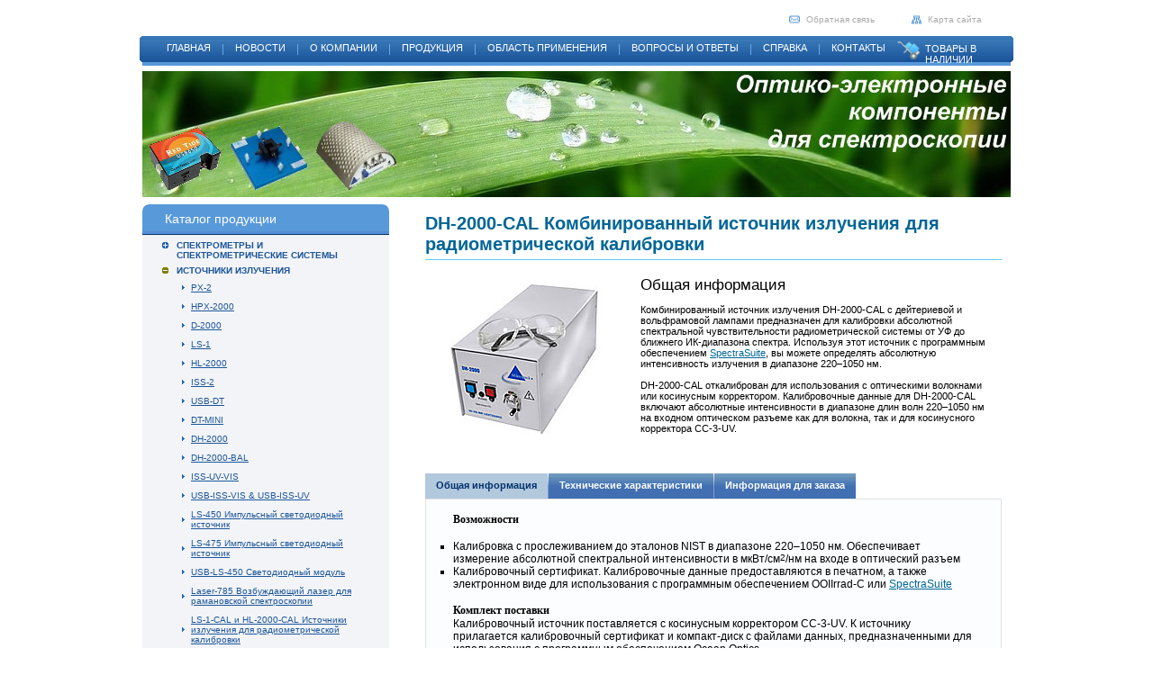

--- FILE ---
content_type: text/html
request_url: http://www.oemoptic.ru/c219.php
body_size: 10546
content:
<!DOCTYPE html PUBLIC "-//W3C//DTD HTML 4.01 Transitional//EN" "http://www.w3.org/TR/html4/loose.dtd">
<html>
<head>
	<meta http-equiv="Content-type" content="text/html; charset=windows-1251">
	<meta name="description" content="DH-2000-CAL Комбинированный источник излучения для радиометрической калибровки. Широкий выбор оптико-электронных приборов и компонентов - Ocean Optics Russia.">
	<title>DH-2000-CAL Комбинированный источник излучения</title>
	<link rel="stylesheet" type="text/css" href="css/reset.css" />
	<link rel="stylesheet" type="text/css" href="css/style.css" />
	<!--[if lt IE 7]>
		<link rel="stylesheet" type="text/css" href="css/iefix.css" />
	<![endif]-->
	<script type="text/javascript" src="js/htmltool.js"></script>
	<script type="text/javascript" src="js/common.js"></script>
</head>
<body onload="expandNode(1); return false;">
	<div id="container">
	
		<div id="header">
			<div id="h-lvl-1"> 
				<div id="h-top">
					<div id="h-top-1"><a href="contacts.php#fdb">Обратная связь</a></div>
					<div id="h-top-2"><a href="map.php">Карта сайта</a></div>
				</div>
			</div>
			<div id="h-lvl-2">
				<div id="h-top-menu">
					<div class="h-tm-side-left"></div>
					<div class="h-tm-side-right"></div>
					<div class="h-tm-content">
     						<div class="h-tmc-point"
							onmouseover="HtmlTool.addClass(this, 'current');"
							onmouseout="HtmlTool.removeClass(this, 'current');"><a href="index.php">ГЛАВНАЯ</a></div><div class="h-tmc-wrap"></div>
     						<div class="h-tmc-point"
							onmouseover="HtmlTool.addClass(this, 'current');"
							onmouseout="HtmlTool.removeClass(this, 'current');"><a href="news.php">НОВОСТИ</a></div><div class="h-tmc-wrap"></div>
     						<div class="h-tmc-point"
							onmouseover="HtmlTool.addClass(this, 'current');"
							onmouseout="HtmlTool.removeClass(this, 'current');"><a href="about.php">О КОМПАНИИ</a></div><div class="h-tmc-wrap"></div>
     						<div class="h-tmc-point"
							onmouseover="HtmlTool.addClass(this, 'current');"
							onmouseout="HtmlTool.removeClass(this, 'current');"><a href="catalogue.php">ПРОДУКЦИЯ</a></div><div class="h-tmc-wrap"></div>
     						<div class="h-tmc-point"
							onmouseover="HtmlTool.addClass(this, 'current');"
							onmouseout="HtmlTool.removeClass(this, 'current');"><a href="use.php">ОБЛАСТЬ ПРИМЕНЕНИЯ</a></div><div class="h-tmc-wrap"></div>
     						<div class="h-tmc-point"
							onmouseover="HtmlTool.addClass(this, 'current');"
							onmouseout="HtmlTool.removeClass(this, 'current');"><a href="faq.php">ВОПРОСЫ И ОТВЕТЫ</a></div><div class="h-tmc-wrap"></div>
     						<div class="h-tmc-point"
							onmouseover="HtmlTool.addClass(this, 'current');"
							onmouseout="HtmlTool.removeClass(this, 'current');"><a href="ref.php">СПРАВКА</a></div><div class="h-tmc-wrap"></div>
     						<div class="h-tmc-point"
							onmouseover="HtmlTool.addClass(this, 'current');"
							onmouseout="HtmlTool.removeClass(this, 'current');"><a href="contacts.php">КОНТАКТЫ</a></div>			<div style="padding: 5px 20px 0 0px;"><img src="img/sklad.gif" style="margin: 0 5px 0 0px;" width=26px align=left><p style="margin: 3px 0 0 0;"><a href="sklad.php">Товары в наличии</a></p></div>
                                 </div>
				</div>
				<div id="h-tm-line">
					<div class="h-tml-wrap left"></div>
					<div class="h-tml-wrap right"></div>
				</div>
			</div>
			<div class="h-wrapp-6"></div>
			<div id="h-lvl-3" onclick="location.href='index.php';"></div>
			<div class="h-wrapp-8"></div>	
		</div>		
		<table id="content" class="content722" cellspacing="0" cellpadding="0">
		<tr class="content722">
			<td id="left-col">

			  				<div id="catalog">
					<div class="cat-head">
						<div class="cat-h-left"></div>
						<div class="cat-h-right"></div>
						<div id="catalog-title">Каталог продукции</div>
					</div>
					<div class="cat-body">
      <div id="c-0" class="c-lv-1">
      <table><tr><td><div class="c-lv1-title" onclick="expandNode(0); return false;"><img src="img/pluss.gif"></div></td><td><a href="spectrometers.php" class="link_word">Спектрометры и спектрометрические системы</a></td></tr></table>	
	  <div id="c-1101" class="c-lv-2" onmouseover="selectNode(1101);" onmouseout="unselectNode(1101);">
   	      <div class="c-lv2-title"><a href="c11.php">Спектрометр высокого разрешения HR4000</a></div>
	  </div>	
	  <div id="c-1202" class="c-lv-2" onmouseover="selectNode(1202);" onmouseout="unselectNode(1202);">
   	      <div class="c-lv2-title"><a href="c12.php">Спектрометр высокого разрешения HR2000+</a></div>
	  </div>	
	  <div id="c-1303" class="c-lv-2" onmouseover="selectNode(1303);" onmouseout="unselectNode(1303);">
   	      <div class="c-lv2-title"><a href="c13.php">Спектрометр ближнего ИК-диапазона NIR-512 с охлаждаемым детектором</a></div>
	  </div>	
	  <div id="c-1404" class="c-lv-2" onmouseover="selectNode(1404);" onmouseout="unselectNode(1404);">
   	      <div class="c-lv2-title"><a href="c14.php">Спектрометр ближнего ИК-диапазона NIR-256 с охлаждаемым детектором</a></div>
	  </div>	
	  <div id="c-1505" class="c-lv-2" onmouseover="selectNode(1505);" onmouseout="unselectNode(1505);">
   	      <div class="c-lv2-title"><a href="spec_qe65000.php">Спектрометр для научных исследований QE65000</a></div>
	  </div>	
	  <div id="c-1606" class="c-lv-2" onmouseover="selectNode(1606);" onmouseout="unselectNode(1606);">
   	      <div class="c-lv2-title"><a href="c16.php">Малогабаритный оптоволоконный спектрометр USB4000</a></div>
	  </div>	
	  <div id="c-1707" class="c-lv-2" onmouseover="selectNode(1707);" onmouseout="unselectNode(1707);">
   	      <div class="c-lv2-title"><a href="c110.php">Учебный спектрометр USB650</a></div>
	  </div>	
	  <div id="c-1808" class="c-lv-2" onmouseover="selectNode(1808);" onmouseout="unselectNode(1808);">
   	      <div class="c-lv2-title"><a href="c17.php">Спектрофлуориметр USB4000-FL-450</a></div>
	  </div>	
	  <div id="c-1909" class="c-lv-2" onmouseover="selectNode(1909);" onmouseout="unselectNode(1909);">
   	      <div class="c-lv2-title"><a href="c18.php">USB4000-FL: спектрометр для анализа флуоресценции</a></div>
	  </div>	
	  <div id="c-20010" class="c-lv-2" onmouseover="selectNode(20010);" onmouseout="unselectNode(20010);">
   	      <div class="c-lv2-title"><a href="c19.php">Спектрофлуориметр USB2000-FLG</a></div>
	  </div>	
	  <div id="c-21011" class="c-lv-2" onmouseover="selectNode(21011);" onmouseout="unselectNode(21011);">
   	      <div class="c-lv2-title"><a href="c110_spec_usb4000uvvis.php">Малогабаритный оптоволоконный спектрометр USB4000-UV-VIS</a></div>
	  </div>	
	  <div id="c-22012" class="c-lv-2" onmouseover="selectNode(22012);" onmouseout="unselectNode(22012);">
   	      <div class="c-lv2-title"><a href="c111_spec_usb4000visnir.php">Малогабаритный оптоволоконный спектрометр USB4000-VIS-NIR</a></div>
	  </div>	
	  <div id="c-23013" class="c-lv-2" onmouseover="selectNode(23013);" onmouseout="unselectNode(23013);">
   	      <div class="c-lv2-title"><a href="c112_spec_cg.php">Широкополосные спектрометры серии CG (200–1100&nbsp;нм)</a></div>
	  </div>	
	  <div id="c-24014" class="c-lv-2" onmouseover="selectNode(24014);" onmouseout="unselectNode(24014);">
   	      <div class="c-lv2-title"><a href="c113_spec_chem4_uv_fiber.php">Спектрофотометр CHEM4-UV-FIBER</a></div>
	  </div>	
	  <div id="c-25015" class="c-lv-2" onmouseover="selectNode(25015);" onmouseout="unselectNode(25015);">
   	      <div class="c-lv2-title"><a href="c114_spec_chem4_vis_fiber.php">Спектрофотометр CHEM4-VIS-FIBER</a></div>
	  </div>	
	  <div id="c-26016" class="c-lv-2" onmouseover="selectNode(26016);" onmouseout="unselectNode(26016);">
   	      <div class="c-lv2-title"><a href="c115_spec_chemusb4_uv_vis.php">Спектрофотометр CHEMUSB4-UV-VIS</a></div>
	  </div>	
	  <div id="c-27017" class="c-lv-2" onmouseover="selectNode(27017);" onmouseout="unselectNode(27017);">
   	      <div class="c-lv2-title"><a href="c116_spec_chemusb4_vis_nir.php">Спектрофотометр CHEMUSB4-VIS-NIR</a></div>
	  </div>	
	  <div id="c-28018" class="c-lv-2" onmouseover="selectNode(28018);" onmouseout="unselectNode(28018);">
   	      <div class="c-lv2-title"><a href="c117_spec_polychromix_dts.php">Спектрометр ближнего ИК-диапазона Polychromix DTS</a></div>
	  </div>	
	  <div id="c-29019" class="c-lv-2" onmouseover="selectNode(29019);" onmouseout="unselectNode(29019);">
   	      <div class="c-lv2-title"><a href="spec_maya2000.php">Высокочувствительные спектрометры серии Maya</a></div>
	  </div>	
	  <div id="c-30020" class="c-lv-2" onmouseover="selectNode(30020);" onmouseout="unselectNode(30020);">
   	      <div class="c-lv2-title"><a href="spec_s1024dw.php">Малошумящий спектрометр S1024DW</a></div>
	  </div>	
	  <div id="c-31021" class="c-lv-2" onmouseover="selectNode(31021);" onmouseout="unselectNode(31021);">
   	      <div class="c-lv2-title"><a href="spec_libs2500plus.php">Системы лазерной искровой спектроскопии LIBS2500plus</a></div>
	  </div>	
	  <div id="c-32022" class="c-lv-2" onmouseover="selectNode(32022);" onmouseout="unselectNode(32022);">
   	      <div class="c-lv2-title"><a href="spec_r3000.php">Спектрометрическая система Raman Systems R-3000</a></div>
	  </div>	
	  <div id="c-33023" class="c-lv-2" onmouseover="selectNode(33023);" onmouseout="unselectNode(33023);">
   	      <div class="c-lv2-title"><a href="spec_rsl1.php">Переносной рамановский анализатор RSL-Plus</a></div>
	  </div>	
	  <div id="c-34024" class="c-lv-2" onmouseover="selectNode(34024);" onmouseout="unselectNode(34024);">
   	      <div class="c-lv2-title"><a href="spec_phazir.php">Портативный оптический анализатор материалов Phazir</a></div>
	  </div>	
	  <div id="c-35025" class="c-lv-2" onmouseover="selectNode(35025);" onmouseout="unselectNode(35025);">
   	      <div class="c-lv2-title"><a href="spec_hydrorad.php">Экологический радиометр HydroRad</a></div>
	  </div>	
	  <div id="c-36026" class="c-lv-2" onmouseover="selectNode(36026);" onmouseout="unselectNode(36026);">
   	      <div class="c-lv2-title"><a href="spec_jaz.php">Модульный спектрометр Jaz</a></div>
	  </div>	
	  <div id="c-37027" class="c-lv-2" onmouseover="selectNode(37027);" onmouseout="unselectNode(37027);">
   	      <div class="c-lv2-title"><a href="seriya_xr.php">Спектрометр с расширенным диапазоном серии XR</a></div>
	  </div>	
	  <div id="c-38028" class="c-lv-2" onmouseover="selectNode(38028);" onmouseout="unselectNode(38028);">
   	      <div class="c-lv2-title"><a href="nabor_teach.php">Набор для учебного процесса</a></div>
	  </div></div>
      <div id="c-1" class="c-lv-1">
      <table><tr><td><div class="c-lv1-title" onclick="expandNode(1); return false;"><img src="img/pluss.gif"></div></td><td><a href="c2.php" class="link_word">Источники излучения</a></td></tr></table>	
	  <div id="c-1111" class="c-lv-2" onmouseover="selectNode(1111);" onmouseout="unselectNode(1111);">
   	      <div class="c-lv2-title"><a href="c21.php">PX-2</a></div>
	  </div>	
	  <div id="c-1212" class="c-lv-2" onmouseover="selectNode(1212);" onmouseout="unselectNode(1212);">
   	      <div class="c-lv2-title"><a href="c22.php">HPX-2000</a></div>
	  </div>	
	  <div id="c-1313" class="c-lv-2" onmouseover="selectNode(1313);" onmouseout="unselectNode(1313);">
   	      <div class="c-lv2-title"><a href="c23.php">D-2000</a></div>
	  </div>	
	  <div id="c-1414" class="c-lv-2" onmouseover="selectNode(1414);" onmouseout="unselectNode(1414);">
   	      <div class="c-lv2-title"><a href="c24.php">LS-1</a></div>
	  </div>	
	  <div id="c-1515" class="c-lv-2" onmouseover="selectNode(1515);" onmouseout="unselectNode(1515);">
   	      <div class="c-lv2-title"><a href="c25.php">HL-2000</a></div>
	  </div>	
	  <div id="c-1616" class="c-lv-2" onmouseover="selectNode(1616);" onmouseout="unselectNode(1616);">
   	      <div class="c-lv2-title"><a href="c26.php">ISS-2</a></div>
	  </div>	
	  <div id="c-1717" class="c-lv-2" onmouseover="selectNode(1717);" onmouseout="unselectNode(1717);">
   	      <div class="c-lv2-title"><a href="c27.php">USB-DT</a></div>
	  </div>	
	  <div id="c-1818" class="c-lv-2" onmouseover="selectNode(1818);" onmouseout="unselectNode(1818);">
   	      <div class="c-lv2-title"><a href="c28.php">DT-MINI</a></div>
	  </div>	
	  <div id="c-1919" class="c-lv-2" onmouseover="selectNode(1919);" onmouseout="unselectNode(1919);">
   	      <div class="c-lv2-title"><a href="c210.php">DH-2000</a></div>
	  </div>	
	  <div id="c-20110" class="c-lv-2" onmouseover="selectNode(20110);" onmouseout="unselectNode(20110);">
   	      <div class="c-lv2-title"><a href="c211.php">DH-2000-BAL</a></div>
	  </div>	
	  <div id="c-21111" class="c-lv-2" onmouseover="selectNode(21111);" onmouseout="unselectNode(21111);">
   	      <div class="c-lv2-title"><a href="c212.php">ISS-UV-VIS</a></div>
	  </div>	
	  <div id="c-22112" class="c-lv-2" onmouseover="selectNode(22112);" onmouseout="unselectNode(22112);">
   	      <div class="c-lv2-title"><a href="c213.php">USB-ISS-VIS & USB-ISS-UV</a></div>
	  </div>	
	  <div id="c-23113" class="c-lv-2" onmouseover="selectNode(23113);" onmouseout="unselectNode(23113);">
   	      <div class="c-lv2-title"><a href="c214.php">LS-450 Импульсный светодиодный источник</a></div>
	  </div>	
	  <div id="c-24114" class="c-lv-2" onmouseover="selectNode(24114);" onmouseout="unselectNode(24114);">
   	      <div class="c-lv2-title"><a href="c215.php">LS-475 Импульсный светодиодный источник</a></div>
	  </div>	
	  <div id="c-25115" class="c-lv-2" onmouseover="selectNode(25115);" onmouseout="unselectNode(25115);">
   	      <div class="c-lv2-title"><a href="c216.php">USB-LS-450 Светодиодный модуль</a></div>
	  </div>	
	  <div id="c-26116" class="c-lv-2" onmouseover="selectNode(26116);" onmouseout="unselectNode(26116);">
   	      <div class="c-lv2-title"><a href="c217.php">Laser-785 Возбуждающий лазер для рамановской спектроскопии</a></div>
	  </div>	
	  <div id="c-27117" class="c-lv-2" onmouseover="selectNode(27117);" onmouseout="unselectNode(27117);">
   	      <div class="c-lv2-title"><a href="c218.php">LS-1-CAL и HL-2000-CAL Источники излучения для радиометрической калибровки</a></div>
	  </div>	
	  
	  <div id="c-28118" class="c-lv-2 selected">
   	      <div class="c-lv2-title"><a href="javascript: void(0);">DH-2000-CAL Комбинированный источник излучения для радиометрической калибровки</a></div>
	  </div>	
	  <div id="c-29119" class="c-lv-2" onmouseover="selectNode(29119);" onmouseout="unselectNode(29119);">
   	      <div class="c-lv2-title"><a href="c220.php">Услуги по радиометрической калибровке в лаборатории Ocean Optics</a></div>
	  </div>	
	  <div id="c-30120" class="c-lv-2" onmouseover="selectNode(30120);" onmouseout="unselectNode(30120);">
   	      <div class="c-lv2-title"><a href="c222_hg1.php">HG-1 (ртутно-аргоновый, для УФ-диапазона)</a></div>
	  </div>	
	  <div id="c-31121" class="c-lv-2" onmouseover="selectNode(31121);" onmouseout="unselectNode(31121);">
   	      <div class="c-lv2-title"><a href="c223_ar1.php">AR-1 (аргоновый, для видимого и ближнего ИК-диапазона)</a></div>
	  </div>	
	  <div id="c-32122" class="c-lv-2" onmouseover="selectNode(32122);" onmouseout="unselectNode(32122);">
   	      <div class="c-lv2-title"><a href="c224_cal2000.php">CAL-2000 (ртутно-аргоновый, для УФ и видимого диапазона)</a></div>
	  </div>	
	  <div id="c-33123" class="c-lv-2" onmouseover="selectNode(33123);" onmouseout="unselectNode(33123);">
   	      <div class="c-lv2-title"><a href="c221p.php">Принадлежности для источников излучения</a></div>
	  </div></div>
      <div id="c-2" class="c-lv-1">
      <table><tr><td><div class="c-lv1-title" onclick="expandNode(2); return false;"><img src="img/pluss.gif"></div></td><td><a href="software.php" class="link_word">Программное обеспечение</a></td></tr></table>	
	  <div id="c-1121" class="c-lv-2" onmouseover="selectNode(1121);" onmouseout="unselectNode(1121);">
   	      <div class="c-lv2-title"><a href="c32.php">OmniDriver: платформа для разработки спектроскопического ПО</a></div>
	  </div>	
	  <div id="c-1222" class="c-lv-2" onmouseover="selectNode(1222);" onmouseout="unselectNode(1222);">
   	      <div class="c-lv2-title"><a href="soft_ooisensors.php">OOISensors: программное обеспечение для работы с оптическими датчиками</a></div>
	  </div>	
	  <div id="c-1323" class="c-lv-2" onmouseover="selectNode(1323);" onmouseout="unselectNode(1323);">
   	      <div class="c-lv2-title"><a href="c34.php">SpecLine: программное обеспечение для определения состава вещества</a></div>
	  </div>	
	  <div id="c-1424" class="c-lv-2" onmouseover="selectNode(1424);" onmouseout="unselectNode(1424);">
   	      <div class="c-lv2-title"><a href="http://www.oceanoptics.com/Technical/softwaredownloads.asp">Загрузка программного обеспечения</a></div>
	  </div></div>
      <div id="c-3" class="c-lv-1">
      <table><tr><td><div class="c-lv1-title" onclick="expandNode(3); return false;"><img src="img/pluss.gif"></div></td><td><a href="fibers.php" class="link_word">Оптические волокна и кабели</a></td></tr></table>	
	  <div id="c-1131" class="c-lv-2" onmouseover="selectNode(1131);" onmouseout="unselectNode(1131);">
   	      <div class="c-lv2-title"><a href="fiberslab.php">Кабели лабораторной категории</a></div>
	  </div>	
	  <div id="c-1232" class="c-lv-2" onmouseover="selectNode(1232);" onmouseout="unselectNode(1232);">
   	      <div class="c-lv2-title"><a href="fibersprem.php">Кабели высшей категории</a></div>
	  </div>	
	  <div id="c-1333" class="c-lv-2" onmouseover="selectNode(1333);" onmouseout="unselectNode(1333);">
   	      <div class="c-lv2-title"><a href="fibersbare.php">Оптическое волокно без оболочки</a></div>
	  </div>	
	  <div id="c-1434" class="c-lv-2" onmouseover="selectNode(1434);" onmouseout="unselectNode(1434);">
   	      <div class="c-lv2-title"><a href="fibersconn.php">Оптические разъемы и адаптеры</a></div>
	  </div>	
	  <div id="c-1535" class="c-lv-2" onmouseover="selectNode(1535);" onmouseout="unselectNode(1535);">
   	      <div class="c-lv2-title"><a href="fibersaccessories.php">Принадлежности для волоконно-оптических кабелей и зондов</a></div>
	  </div>	
	  <div id="c-1636" class="c-lv-2" onmouseover="selectNode(1636);" onmouseout="unselectNode(1636);">
   	      <div class="c-lv2-title"><a href="fibersfeedthroughs.php">Вакуумные вводы</a></div>
	  </div>	
	  <div id="c-1737" class="c-lv-2" onmouseover="selectNode(1737);" onmouseout="unselectNode(1737);">
   	      <div class="c-lv2-title"><a href="fiberscustom.php">Заказные кабели и зонды</a></div>
	  </div></div>
      <div id="c-4" class="c-lv-1">
      <table><tr><td><div class="c-lv1-title" onclick="expandNode(4); return false;"><img src="img/pluss.gif"></div></td><td><a href="probes.php" class="link_word">Оптические зонды</a></td></tr></table>	
	  <div id="c-1141" class="c-lv-2" onmouseover="selectNode(1141);" onmouseout="unselectNode(1141);">
   	      <div class="c-lv2-title"><a href="probes_ref-qr.php">Стандартные зонды отражения/обратного рассеяния</a></div>
	  </div>	
	  <div id="c-1242" class="c-lv-2" onmouseover="selectNode(1242);" onmouseout="unselectNode(1242);">
   	      <div class="c-lv2-title"><a href="probes_ref-qr-leg.php">Зонды отражения/обратного рассеяния с опорным плечом</a></div>
	  </div>	
	  <div id="c-1343" class="c-lv-2" onmouseover="selectNode(1343);" onmouseout="unselectNode(1343);">
   	      <div class="c-lv2-title"><a href="probes_ref-qr-mix.php">Зонды отражения/обратного рассеяния с расширенным диапазоном</a></div>
	  </div>	
	  <div id="c-1444" class="c-lv-2" onmouseover="selectNode(1444);" onmouseout="unselectNode(1444);">
   	      <div class="c-lv2-title"><a href="probes_ref-qr-angle.php">Зонды отражения/обратного рассеяния для растворов и порошков</a></div>
	  </div>	
	  <div id="c-1545" class="c-lv-2" onmouseover="selectNode(1545);" onmouseout="unselectNode(1545);">
   	      <div class="c-lv2-title"><a href="probes_ref-qr-xsol.php">Зонды отражения/обратного рассеяния, особо стойкие к УФ излучению</a></div>
	  </div>	
	  <div id="c-1646" class="c-lv-2" onmouseover="selectNode(1646);" onmouseout="unselectNode(1646);">
   	      <div class="c-lv2-title"><a href="probes_em-fl-400.php">Огнестойкий эмиссионный зонд FL-400</a></div>
	  </div>	
	  <div id="c-1747" class="c-lv-2" onmouseover="selectNode(1747);" onmouseout="unselectNode(1747);">
   	      <div class="c-lv2-title"><a href="probes_trans-t.php">Погружные зонды общего назначения для измерения пропускания</a></div>
	  </div>	
	  <div id="c-1848" class="c-lv-2" onmouseover="selectNode(1848);" onmouseout="unselectNode(1848);">
   	      <div class="c-lv2-title"><a href="probes_trans-tp.php">Погружные зонды для агрессивных сред</a></div>
	  </div>	
	  <div id="c-1949" class="c-lv-2" onmouseover="selectNode(1949);" onmouseout="unselectNode(1949);">
   	      <div class="c-lv2-title"><a href="probes_trans-ti.php">Промышленные погружные зонды</a></div>
	  </div>	
	  <div id="c-20410" class="c-lv-2" onmouseover="selectNode(20410);" onmouseout="unselectNode(20410);">
   	      <div class="c-lv2-title"><a href="probes_raman-rip.php">Зонды для спектроскопии комбинационного рассеяния InPhotonics</a></div>
	  </div>	
	  <div id="c-21411" class="c-lv-2" onmouseover="selectNode(21411);" onmouseout="unselectNode(21411);">
   	      <div class="c-lv2-title"><a href="probes_raman-pr-s.php">Зонд для спектроскопии комбинационного рассеяния RAM-PR-S</a></div>
	  </div>	
	  <div id="c-22412" class="c-lv-2" onmouseover="selectNode(22412);" onmouseout="unselectNode(22412);">
   	      <div class="c-lv2-title"><a href="probes_pro-atr.php">Зонд нарушенного полного внутреннего отражения ATR</a></div>
	  </div>	
	  <div id="c-23413" class="c-lv-2" onmouseover="selectNode(23413);" onmouseout="unselectNode(23413);">
   	      <div class="c-lv2-title"><a href="probes_pro-tr.php">Двухпроходный зонд пропускания TR</a></div>
	  </div>	
	  <div id="c-24414" class="c-lv-2" onmouseover="selectNode(24414);" onmouseout="unselectNode(24414);">
   	      <div class="c-lv2-title"><a href="probes_pro-spp.php">Однопроходный зонд пропускания SPP</a></div>
	  </div>	
	  <div id="c-25415" class="c-lv-2" onmouseover="selectNode(25415);" onmouseout="unselectNode(25415);">
   	      <div class="c-lv2-title"><a href="probes_pro-bs.php">Зонд поверхностной флуоресценции BS</a></div>
	  </div>	
	  <div id="c-26416" class="c-lv-2" onmouseover="selectNode(26416);" onmouseout="unselectNode(26416);">
   	      <div class="c-lv2-title"><a href="probes_cc-3.php">Косинусные корректоры серии CC-3</a></div>
	  </div>	
	  <div id="c-27417" class="c-lv-2" onmouseover="selectNode(27417);" onmouseout="unselectNode(27417);">
   	      <div class="c-lv2-title"><a href="probes_fl-qf600.php">Зонд для флуоресцентных измерений QF600-8-VIS/NIR</a></div>
	  </div>	
	  <div id="c-28418" class="c-lv-2" onmouseover="selectNode(28418);" onmouseout="unselectNode(28418);">
   	      <div class="c-lv2-title"><a href="probes_collimating74.php">Коллиматоры серии 74</a></div>
	  </div>	
	  <div id="c-29419" class="c-lv-2" onmouseover="selectNode(29419);" onmouseout="unselectNode(29419);">
   	      <div class="c-lv2-title"><a href="probes_collimating84.php">Коллиматор серии 84: 84-UV-25</a></div>
	  </div>	
	  <div id="c-30420" class="c-lv-2" onmouseover="selectNode(30420);" onmouseout="unselectNode(30420);">
   	      <div class="c-lv2-title"><a href="probes_pipetter-pip10.php">SpectroPipetter для анализа микролитровых объемов</a></div>
	  </div></div>
      <div id="c-5" class="c-lv-1">
      <table><tr><td><div class="c-lv1-title" onclick="expandNode(5); return false;"><img src="img/pluss.gif"></div></td><td><a href="holders.php" class="link_word">Держатели кювет, фильтров и коллиматоров</a></td></tr></table>	
	  <div id="c-1151" class="c-lv-2" onmouseover="selectNode(1151);" onmouseout="unselectNode(1151);">
   	      <div class="c-lv2-title"><a href="holders_cuv-uv.php">Держатель кювет CUV-UV</a></div>
	  </div>	
	  <div id="c-1252" class="c-lv-2" onmouseover="selectNode(1252);" onmouseout="unselectNode(1252);">
   	      <div class="c-lv2-title"><a href="holders_cuv-uv-10.php">Держатель кювет длиной 10 см CUV-UV-10</a></div>
	  </div>	
	  <div id="c-1353" class="c-lv-2" onmouseover="selectNode(1353);" onmouseout="unselectNode(1353);">
   	      <div class="c-lv2-title"><a href="holders_cuv-all.php">Четырехходовой держатель кювет CUV-ALL-UV</a></div>
	  </div>	
	  <div id="c-1454" class="c-lv-2" onmouseover="selectNode(1454);" onmouseout="unselectNode(1454);">
   	      <div class="c-lv2-title"><a href="holders_cuv-fl-da.php">Держатель кювет CUV-FL-DA с прямым подключением</a></div>
	  </div>	
	  <div id="c-1555" class="c-lv-2" onmouseover="selectNode(1555);" onmouseout="unselectNode(1555);">
   	      <div class="c-lv2-title"><a href="holders_cuv-var.php">Держатель кювет с переменной длиной CUV-VAR</a></div>
	  </div>	
	  <div id="c-1656" class="c-lv-2" onmouseover="selectNode(1656);" onmouseout="unselectNode(1656);">
   	      <div class="c-lv2-title"><a href="holders_ach-cuv-var.php">Регулируемый держатель коллиматоров и кювет ACH-CUV-VAR</a></div>
	  </div>	
	  <div id="c-1757" class="c-lv-2" onmouseover="selectNode(1757);" onmouseout="unselectNode(1757);">
   	      <div class="c-lv2-title"><a href="holders_cuv-tlc.php">Термостатированный держатель кювет CUV-TLC</a></div>
	  </div>	
	  <div id="c-1858" class="c-lv-2" onmouseover="selectNode(1858);" onmouseout="unselectNode(1858);">
   	      <div class="c-lv2-title"><a href="holders_usb-iss.php">Интегрированные системы прямого подключения USB-ISS-UV-VIS и USB-ISS-VIS</a></div>
	  </div>	
	  <div id="c-1959" class="c-lv-2" onmouseover="selectNode(1959);" onmouseout="unselectNode(1959);">
   	      <div class="c-lv2-title"><a href="holders_iss-uv-vis.php">Интегрированная система для работы с пробой ISS-UV-VIS</a></div>
	  </div>	
	  <div id="c-20510" class="c-lv-2" onmouseover="selectNode(20510);" onmouseout="unselectNode(20510);">
   	      <div class="c-lv2-title"><a href="c26.php">Интегрированная система для работы с пробой ISS-2</a></div>
	  </div>	
	  <div id="c-21511" class="c-lv-2" onmouseover="selectNode(21511);" onmouseout="unselectNode(21511);">
   	      <div class="c-lv2-title"><a href="holders_fhs-uv.php">Держатель фильтров FHS-UV</a></div>
	  </div>	
	  <div id="c-22512" class="c-lv-2" onmouseover="selectNode(22512);" onmouseout="unselectNode(22512);">
   	      <div class="c-lv2-title"><a href="holders_fhsa.php">Держатели фильтров и кювет серии FHSA</a></div>
	  </div>	
	  <div id="c-23513" class="c-lv-2" onmouseover="selectNode(23513);" onmouseout="unselectNode(23513);">
   	      <div class="c-lv2-title"><a href="holders_74-ach.php">Регулируемый держатель коллиматоров 74-ACH</a></div>
	  </div>	
	  <div id="c-24514" class="c-lv-2" onmouseover="selectNode(24514);" onmouseout="unselectNode(24514);">
   	      <div class="c-lv2-title"><a href="holders_fhs-lvf.php">Держатель линейных перестраиваемых фильтров FHS-LVF</a></div>
	  </div></div>
      <div id="c-6" class="c-lv-1">
      <table><tr><td><div class="c-lv1-title" onclick="expandNode(6); return false;"><img src="img/pluss.gif"></div></td><td><a href="filters.php" class="link_word">Оптические фильтры</a></td></tr></table>	
	  <div id="c-1161" class="c-lv-2" onmouseover="selectNode(1161);" onmouseout="unselectNode(1161);">
   	      <div class="c-lv2-title"><a href="filters_of2.php">Светофильтры из цветного стекла серии OF2</a></div>
	  </div>	
	  <div id="c-1262" class="c-lv-2" onmouseover="selectNode(1262);" onmouseout="unselectNode(1262);">
   	      <div class="c-lv2-title"><a href="filters_lvf.php">Линейные перестраиваемые фильтры серии LVF</a></div>
	  </div>	
	  <div id="c-1363" class="c-lv-2" onmouseover="selectNode(1363);" onmouseout="unselectNode(1363);">
   	      <div class="c-lv2-title"><a href="filters_installed.php">Фильтры для устранения высших порядков дифракции (встраиваемые)</a></div>
	  </div></div>
      <div id="c-7" class="c-lv-1">
      <table><tr><td><div class="c-lv1-title" onclick="expandNode(7); return false;"><img src="img/pluss.gif"></div></td><td><a href="sensors.php" class="link_word">Оптические сенсоры</a></td></tr></table>	
	  <div id="c-1171" class="c-lv-2" onmouseover="selectNode(1171);" onmouseout="unselectNode(1171);">
   	      <div class="c-lv2-title"><a href="sensorsoptions.php">Волоконно-оптические сенсоры кислорода</a></div>
	  </div>	
	  <div id="c-1272" class="c-lv-2" onmouseover="selectNode(1272);" onmouseout="unselectNode(1272);">
   	      <div class="c-lv2-title"><a href="sensorsplanar.php">Планарные сенсоры кислорода</a></div>
	  </div>	
	  <div id="c-1373" class="c-lv-2" onmouseover="selectNode(1373);" onmouseout="unselectNode(1373);">
   	      <div class="c-lv2-title"><a href="sensorsph.php">Волоконно-оптические pH-зонды</a></div>
	  </div>	
	  <div id="c-1474" class="c-lv-2" onmouseover="selectNode(1474);" onmouseout="unselectNode(1474);">
   	      <div class="c-lv2-title"><a href="sensorsph_phenol.php">Набор для pH-теста CHEMTEST-PH</a></div>
	  </div>	
	  <div id="c-1575" class="c-lv-2" onmouseover="selectNode(1575);" onmouseout="unselectNode(1575);">
   	      <div class="c-lv2-title"><a href="sensorstempcal.php">Устройства для температурной компенсации кислородных зондов</a></div>
	  </div>	
	  <div id="c-1676" class="c-lv-2" onmouseover="selectNode(1676);" onmouseout="unselectNode(1676);">
   	      <div class="c-lv2-title"><a href="sensorspocketco.php">Карманный анализатор оксида углерода (CO)</a></div>
	  </div>	
	  <div id="c-1777" class="c-lv-2" onmouseover="selectNode(1777);" onmouseout="unselectNode(1777);">
   	      <div class="c-lv2-title"><a href="sensorsservices.php">Услуги по восстановлению и температурной калибровке сенсоров</a></div>
	  </div>	
	  <div id="c-1878" class="c-lv-2" onmouseover="selectNode(1878);" onmouseout="unselectNode(1878);">
   	      <div class="c-lv2-title"><a href="sensors_redeye.php">Сенсорные наклейки RedEye</a></div>
	  </div></div>
      <div id="c-8" class="c-lv-1">
      <table><tr><td><div class="c-lv1-title" onclick="expandNode(8); return false;"><img src="img/pluss.gif"></div></td><td><a href="cuvettes.php" class="link_word">Экспериментальные оптические кюветы</a></td></tr></table>	
	  <div id="c-1181" class="c-lv-2" onmouseover="selectNode(1181);" onmouseout="unselectNode(1181);">
   	      <div class="c-lv2-title"><a href="cuvettes_disposable.php">Одноразовые пластиковые кюветы</a></div>
	  </div>	
	  <div id="c-1282" class="c-lv-2" onmouseover="selectNode(1282);" onmouseout="unselectNode(1282);">
   	      <div class="c-lv2-title"><a href="cuvettes_quartz.php">Кварцевые кюветы</a></div>
	  </div>	
	  <div id="c-1383" class="c-lv-2" onmouseover="selectNode(1383);" onmouseout="unselectNode(1383);">
   	      <div class="c-lv2-title"><a href="cuvettes_fluorovettes.php">Кюветы FluoroVettes</a></div>
	  </div>	
	  <div id="c-1484" class="c-lv-2" onmouseover="selectNode(1484);" onmouseout="unselectNode(1484);">
   	      <div class="c-lv2-title"><a href="cuvettes_specvette.php">Кюветы SpecVette</a></div>
	  </div></div>
      <div id="c-9" class="c-lv-1">
      <table><tr><td><div class="c-lv1-title" onclick="expandNode(9); return false;"><img src="img/pluss.gif"></div></td><td><a href="controlling.php" class="link_word">Управление светом</a></td></tr></table>	
	  <div id="c-1191" class="c-lv-2" onmouseover="selectNode(1191);" onmouseout="unselectNode(1191);">
   	      <div class="c-lv2-title"><a href="controlling_ttlshutter.php">Электромеханический затвор c TTL-управлением INLINE-TTL-S</a></div>
	  </div>	
	  <div id="c-1292" class="c-lv-2" onmouseover="selectNode(1292);" onmouseout="unselectNode(1292);">
   	      <div class="c-lv2-title"><a href="controlling_2x2ttlshutter.php">Волоконно-оптический переключатель FOS-2x2-TTL</a></div>
	  </div>	
	  <div id="c-1393" class="c-lv-2" onmouseover="selectNode(1393);" onmouseout="unselectNode(1393);">
   	      <div class="c-lv2-title"><a href="controlling_monoscan2000.php">Сканирующий монохроматор MonoScan2000</a></div>
	  </div>	
	  <div id="c-1494" class="c-lv-2" onmouseover="selectNode(1494);" onmouseout="unselectNode(1494);">
   	      <div class="c-lv2-title"><a href="controlling_attenuator.php">Волоконно-оптический переменный аттенюатор FVA-UV</a></div>
	  </div>	
	  <div id="c-1595" class="c-lv-2" onmouseover="selectNode(1595);" onmouseout="unselectNode(1595);">
   	      <div class="c-lv2-title"><a href="controlling_mpm-2000.php">Оптический мультиплексор MPM-2000</a></div>
	  </div>	
	  <div id="c-1696" class="c-lv-2" onmouseover="selectNode(1696);" onmouseout="unselectNode(1696);">
   	      <div class="c-lv2-title"><a href="controlling_ger-kit.php">Трубка Гершуна GER-KIT</a></div>
	  </div>	
	  <div id="c-1797" class="c-lv-2" onmouseover="selectNode(1797);" onmouseout="unselectNode(1797);">
   	      <div class="c-lv2-title"><a href="controlling_rss-va.php">Система для измерения коэффициента зеркального отражения RSS-VA</a></div>
	  </div></div>
      <div id="c-10" class="c-lv-1">
      <table><tr><td><div class="c-lv1-title" onclick="expandNode(10); return false;"><img src="img/pluss.gif"></div></td><td><a href="flowcells.php" class="link_word">Кюветы и системы для проточного анализа</a></td></tr></table>	
	  <div id="c-11101" class="c-lv-2" onmouseover="selectNode(11101);" onmouseout="unselectNode(11101);">
   	      <div class="c-lv2-title"><a href="flowcells_fl.php">Проточная кювета для анализа флуоресценции FIA-SMA-FL</a></div>
	  </div>	
	  <div id="c-12102" class="c-lv-2" onmouseover="selectNode(12102);" onmouseout="unselectNode(12102);">
   	      <div class="c-lv2-title"><a href="flowcells_abs.php">Проточные Z-образные кюветы для измерения поглощения серии FIA-Z</a></div>
	  </div>	
	  <div id="c-13103" class="c-lv-2" onmouseover="selectNode(13103);" onmouseout="unselectNode(13103);">
   	      <div class="c-lv2-title"><a href="flowcells_lpc.php">Проточные длинноходные кюветы LPC</a></div>
	  </div>	
	  <div id="c-14104" class="c-lv-2" onmouseover="selectNode(14104);" onmouseout="unselectNode(14104);">
   	      <div class="c-lv2-title"><a href="flowcells_fia.php">Ультракороткие проточные кюветы</a></div>
	  </div>	
	  <div id="c-15105" class="c-lv-2" onmouseover="selectNode(15105);" onmouseout="unselectNode(15105);">
   	      <div class="c-lv2-title"><a href="flowcells_proccross.php">Промышленные проточные кюветы</a></div>
	  </div>	
	  <div id="c-16106" class="c-lv-2" onmouseover="selectNode(16106);" onmouseout="unselectNode(16106);">
   	      <div class="c-lv2-title"><a href="flowcells_biotech.php">Биотехнологическая проточная кювета PRO-FC-BIO</a></div>
	  </div>	
	  <div id="c-17107" class="c-lv-2" onmouseover="selectNode(17107);" onmouseout="unselectNode(17107);">
   	      <div class="c-lv2-title"><a href="flowcells_procfl.php">Промышленная проточная кювета для флуоресцентного анализа PRO-FC-FL+TR</a></div>
	  </div>	
	  <div id="c-18108" class="c-lv-2" onmouseover="selectNode(18108);" onmouseout="unselectNode(18108);">
   	      <div class="c-lv2-title"><a href="flowcells_proclong.php">Промышленные проточные кюветы большой длины</a></div>
	  </div>	
	  <div id="c-19109" class="c-lv-2" onmouseover="selectNode(19109);" onmouseout="unselectNode(19109);">
   	      <div class="c-lv2-title"><a href="flowcells_procmicro.php">Промышленные проточные кюветы «микро»</a></div>
	  </div>	
	  <div id="c-201010" class="c-lv-2" onmouseover="selectNode(201010);" onmouseout="unselectNode(201010);">
   	      <div class="c-lv2-title"><a href="flowcells_fia-pmt-fl.php">Система для проточно-инжекционного флуоресцентного анализа FIA-PMT-FL</a></div>
	  </div></div>
      <div id="c-11" class="c-lv-1">
      <table><tr><td><div class="c-lv1-title" onclick="expandNode(11); return false;"><img src="img/pluss.gif"></div></td><td><a href="spheres.php" class="link_word">Интегрирующие сферы</a></td></tr></table>	
	  <div id="c-11111" class="c-lv-2" onmouseover="selectNode(11111);" onmouseout="unselectNode(11111);">
   	      <div class="c-lv2-title"><a href="spheres_fois-1.php">Интегрирующая сфера FOIS-1</a></div>
	  </div>	
	  <div id="c-12112" class="c-lv-2" onmouseover="selectNode(12112);" onmouseout="unselectNode(12112);">
   	      <div class="c-lv2-title"><a href="spheres_isp-i.php">Интегрирующие сферы ISP-I</a></div>
	  </div>	
	  <div id="c-13113" class="c-lv-2" onmouseover="selectNode(13113);" onmouseout="unselectNode(13113);">
   	      <div class="c-lv2-title"><a href="spheres_isp-r.php">Интегрирующие сферы ISP-R</a></div>
	  </div>	
	  <div id="c-14114" class="c-lv-2" onmouseover="selectNode(14114);" onmouseout="unselectNode(14114);">
   	      <div class="c-lv2-title"><a href="spheres_isp-ref.php">Интегрирующая сфера ISP-REF</a></div>
	  </div></div>
      <div id="c-12" class="c-lv-1">
      <table><tr><td><div class="c-lv1-title" onclick="expandNode(12); return false;"><img src="img/pluss.gif"></div></td><td><a href="specacc.php" class="link_word">Дополнительное оборудование и аксессуары</a></td></tr></table>	
	  <div id="c-11121" class="c-lv-2" onmouseover="selectNode(11121);" onmouseout="unselectNode(11121);">
   	      <div class="c-lv2-title"><a href="specacc_hr4breakout.php">Коммутационный бокс HR4-BREAKOUT</a></div>
	  </div>	
	  <div id="c-12122" class="c-lv-2" onmouseover="selectNode(12122);" onmouseout="unselectNode(12122);">
   	      <div class="c-lv2-title"><a href="specacc_led-ps.php">Источник питания и контроллер светодиодов LED-PS</a></div>
	  </div>	
	  <div id="c-13123" class="c-lv-2" onmouseover="selectNode(13123);" onmouseout="unselectNode(13123);">
   	      <div class="c-lv2-title"><a href="specacc_pump-it-1000.php">Поршневой насос PUMP-IT-1000</a></div>
	  </div></div>
						<br class="clear" /><br class="clear" />
					</div>


				

                          				<div id="search">
					<div class="search-head">
						<div class="search-h-l"></div>
						<div class="search-h-r"></div>
					</div>
					<div class="search-body">
					        <noindex>
						<!-- Google CSE Search Box Begins  -->
						<form action="search_results.php" id="searchbox_003415795886577335789:mgpc16-yoae">
						  	<input type="hidden" name="cx" value="003415795886577335789:mgpc16-yoae" />
						  	<input type="hidden" name="cof" value="FORID:11" />
							<input type="hidden" name="oe" value="windows-1251" />
							<input type="hidden" name="ie" value="windows-1251" />
							<table border="0" cellspacing="0" cellpadding="0"><tr>
							<td>поиск</td>
						  	<td><input type="text" name="q" class="query" /></td>
							<td><input type="image" name="sa" class="btn" src="./img/search-ico.gif" /></td>
							</tr></table>
						</form>
						<script type="text/javascript" src="http://www.google.com/coop/cse/brand?form=searchbox_003415795886577335789:mgpc16-yoae"></script>
						<!-- Google CSE Search Box Ends -->						
						</noindex>
					</div>
					<div class="search-foot">
						<div class="search-f-l"></div>
						<div class="search-f-r"></div>
					</div>
				</div>
			  				<div id="download">
					<div class="download-head">
						<div class="download-h-l"></div>
						<div class="download-h-r"></div>
					</div>
					<div class="download-body">
						<div class="download-links">
							<!--<div class="dbl-link">
								<a class="icons" style="padding-bottom: 15px;" href="#"><img alt="xls" src="./img/download-xls.gif" /></a>
								<a href="price/price.xls">Прайс-лист, MS Excel (~442 Kb)</a>
							</div>-->
							<div class="dbl-link">
								<a class="icons" href="cat_dnld.php"><img alt="лабораторное оборудование" src="./img/download-pdf.gif" /></a>
								<a href="cat_dnld.php">Каталог продукции</a>
							</div>
						</div>
					</div>
					<div class="download-foot">
						<div class="download-f-l"></div>
						<div class="download-f-r"></div>
					</div>
				</div>					
 					
			  				<div id="counters">
					<div class="counter-block">
						<div class="left">
							
							<!--
							<p class="icq">
								<b>Online-консультант:</b>
								<br><br>
							<table>
								<tr>
									<td style="vertical-align:middle;"><img src="/img/skype2.png"></td>
									<td style="vertical-align:middle;">&nbsp;<a href="skype:leonid.isaev?call">Skype: leonid.isaev</a></td>
								</tr>
							</table>
							-->

							<!-- <img src="http://status.icq.com/online.gif?icq=283565634&img=5"> ICQ: 283565634 -->
							</p>
							<br><br>
							<noindex>
								<!--LiveInternet counter-->
								<script type="text/javascript">
									<!--
									document.write("<a href='http://www.liveinternet.ru/click' " +
										"target=_blank><img src='http://counter.yadro.ru/hit?t14.6;r" +
										escape(document.referrer) + ((typeof(screen) == "undefined") ? "" :
											";s" + screen.width + "*" + screen.height + "*" + (screen.colorDepth ?
												screen.colorDepth : screen.pixelDepth)) + ";u" + escape(document.URL) +
										";" + Math.random() +
										"' alt='' title='LiveInternet: показано число просмотров за 24" +
										" часа, посетителей за 24 часа и за сегодня' " +
										"border=0 width=88 height=31><\/a>") //
									-->
								</script><!--/LiveInternet-->
							</noindex>
							<br><br>


						</div>
						<div class="right">

						</div>
					</div>
				</div>	
			</td>
			 			<td id="right-col">
				<div id="page-content">
					<div id="page-cont-title"><h1>DH-2000-CAL Комбинированный источник излучения для радиометрической калибровки</h1></div>
					<div id="page-cont-details">
						<div class="pc-detail last">
							<table cellpadding="0" cellspacing="0" width="100%">
							<tr>
								<td width=184>
									<img class="pcd-img" alt="DH-2000-CAL Комбинированный источник излучения для радиометрической калибровки" src="img/light_dh2000calb.jpg">
								</td>
								<td>
									
									<div class="pcd-body">
									        <span class="sub_head">Общая информация</span>
										<p>Комбинированный источник излучения DH-2000-CAL с дейтериевой и вольфрамовой лампами предназначен для 
										 калибровки абсолютной спектральной чувствительности радиометрической системы от УФ до ближнего ИК-диапазона
										 спектра. Используя этот источник с программным обеспечением <a href="c31.php">SpectraSuite</a>, вы можете определять абсолютную 
										 интенсивность излучения в диапазоне 220–1050&nbsp;нм.<br><br>DH-2000-CAL откалиброван для использования
										 с оптическими волокнами или косинусным корректором. Калибровочные данные для DH-2000-CAL включают абсолютные
										 интенсивности в диапазоне длин волн 220–1050&nbsp;нм на входном оптическом разъеме как для волокна, так и для косинусного 
										 корректора CC-3-UV.
										</p>
										
									</div>
								</td>
							</tr>
							</table>
						</div>
						<div class="pc-detail-tabber">
						       
							<div class="pcdt-head">
								<div class="pcdt-h-btn current"><a href="javascript: void(0);">Общая информация</a></div>
								<div class="pcdt-h-wrapp"></div>               
								<div class="pcdt-h-btn"><a href="c219t.php">Технические характеристики</a></div>
								<div class="pcdt-h-wrapp"></div>
								<!--<div class="pcdt-h-btn"><a href="c11x.php">Платформа</a></div>
								<div class="pcdt-h-wrapp"></div>-->
								<div class="pcdt-h-btn"><a href="c219p.php">Информация для заказа</a></div>
							</div>
							<div class="pcdt-body">
									
							
								<h4>Возможности</h4>
								<p>
								<ul class="ul_list">
								  <li class="sq">Калибровка с прослеживанием до эталонов NIST в диапазоне 220–1050&nbsp;нм. Обеспечивает измерение абсолютной спектральной интенсивности в мкВт/см<sup>2</sup>/нм на входе в оптический разъем
					    	      		  <li class="sq">Калибровочный сертификат. Калибровочные данные предоставляются в печатном, а также электронном виде для использования с программным обеспечением OOIIrrad-C или <a href="c31.php">SpectraSuite</a>
							     	</ul>
								</p>
								
								<h4>Комплект поставки</h4>
								<p>Калибровочный источник поставляется с косинусным корректором CC-3-UV.
								 К источнику прилагается калибровочный сертификат и компакт-диск с файлами данных, предназначенными 
								 для использования с программным обеспечением Ocean Optics.
								</p>
								
								<h4>Услуги по калибровке</h4>
								<p>Межкалибровочный интервал источника DH-2000-CAL составляет 50 часов. Рекалибровка выполняется
								  в лаборатории Ocean Optics (более подробную информацию об услуге DH-2000-RECAL вы можете получить у
								  технических специалистов Ocean Optics). Кроме того, вы можете откалибровать свой УФ-спектрометр в лаборатории Ocean Optics, 
								  не покупая источник DH-2000-CAL. Для этого достаточно воспользоваться услугой SPEC-CAL-UV. Калибровка действует около одного года, 
								  при условии, что оптическое волокно не отсоединялось (система калибруется для конкретного оптического волокна).
								</p>
								
								<h4>Примечание</h4>
								<p>Радиометрические калибровочные источники (включая DH-2000-CAL) не предназначены для освещения образцов при спектральных измерениях.
								 В качестве источника освещения используйте модель <a href="c210.php">DH-2000</a>.
								</p>
								
								
								<h4>Спектр излучения</h4><br>
								
								<img alt="Спектр излучения DH-2000" src="img/light_dh2000cald1.gif">
								<br> <br>
								Спектры дейтериевой (200–400&nbsp;нм) и вольфрамовой галогенной (300–1000&nbsp;нм) ламп снимались раздельно, чтобы исключить наложение линейчатого спектра дейтерия в области &gt; 400&nbsp;нм.	
								

								
								
								
							</div>
						</div>
						<br class="clear" />
					</div>
						
										
					
					
				</div>
				<br><br>
			</td>
		</tr>
		</table>
                		<div id="footer">
			<div id="f-bottom">
				<div id="f-menu">
					<ul>
						<li><a href="index.php">ГЛАВНАЯ</a></li>
						<li><a href="about.php">О КОМПАНИИ</a></li>
						<li><a href="catalogue.php">ПРОДУКЦИЯ</a></li>
						<li><a href="use.php">ОБЛАСТЬ ПРИМЕНЕНИЯ</a></li>
						<li><a href="faq.php">ВОПРОСЫ И ОТВЕТЫ</a></li>
						<li><a href="ref.php">СПРАВКА</a></li>
						<li class="last"><a href="contacts.php">КОНТАКТЫ</a></li>
					</ul>
				</div>
				<div id="f-sign">&copy; 2007-2009. ООО "Сенс-Оптик". E-mail: <!--<a href="mailto:ecm-optec@peterlink.ru">ecm-optec@peterlink.ru</a>-->, <a href="mailto:mail@ecmoptec.ru">mail@ecmoptec.ru</a>, Тел.: +7 (812) 716 84 16, Тел./факс: +7 (812) 329 26 88
				<br>Все права защищены. При копировании материалов с сайта ссылка обязательна.</div>
			</div>
			<div id="ino-logo"><noindex><a href="http://www.site-spb.ru" target="_blank"><img src="img/ino-logo.gif" alt="разработчик сайта"></a></noindex></div>
		</div>
		
		<!-- Yandex.Metrika counter -->
<script type="text/javascript">
(function (d, w, c) {
    (w[c] = w[c] || []).push(function() {
        try {
            w.yaCounter24781850 = new Ya.Metrika({id:24781850,
                    webvisor:true,
                    clickmap:true,
                    trackLinks:true,
                    accurateTrackBounce:true});
        } catch(e) { }
    });

    var n = d.getElementsByTagName("script")[0],
        s = d.createElement("script"),
        f = function () { n.parentNode.insertBefore(s, n); };
    s.type = "text/javascript";
    s.async = true;
    s.src = (d.location.protocol == "https:" ? "https:" : "http:") + "//mc.yandex.ru/metrika/watch.js";

    if (w.opera == "[object Opera]") {
        d.addEventListener("DOMContentLoaded", f, false);
    } else { f(); }
})(document, window, "yandex_metrika_callbacks");
</script>
<noscript><div><img src="//mc.yandex.ru/watch/24781850" style="position:absolute; left:-9999px;" alt="" /></div></noscript>
<!-- /Yandex.Metrika counter -->

	</div>
</body>
</html>


--- FILE ---
content_type: text/css
request_url: http://www.oemoptic.ru/css/reset.css
body_size: 986
content:
@CHARSET "UTF-8";
body{
	color:#000;
	background:#FFF;
}

body, table {
	font-family: Tahoma, sans-serif;
	font-size: 12px;
}

body,div,dl,dt,dd,ul,ol,li,
h1,h2,h3,h4,h5,h6,
pre,code,form,fieldset,legend,input,textarea,
p,blockquote,th,td{
	margin:0;
	padding:0;
}

table{
	border-collapse:collapse;
	border-spacing:0;
}

fieldset,img{
	border:0;
}

address,caption,cite,code,dfn,
em,strong,th,var{
	font-style:normal;
	font-weight:normal;
}

li{
	list-style:none;
}

caption,th{
	text-align:left;
}

h1,h2,h3,h4,h5,h6{
	font-size:100%;
	font-weight:normal;
}

q:before,q:after{
	content:'';
}

abbr,acronym{
	border:0;
	font-variant:normal;
}

sup,sub{
	line-height:-1px;
	vertical-align:text-top;
}

sub{
	vertical-align:text-bottom;
}

input, textarea, select{
	font-family:inherit;
	font-size:inherit;
	font-weight:inherit;
}

table, td {
	margin: 0;
	padding: 0;
	vertical-align: top;
	text-align: left;
}

--- FILE ---
content_type: text/css
request_url: http://www.oemoptic.ru/css/style.css
body_size: 3123
content:
@CHARSET "UTF-8";


body {
	background-color: #fff;
	text-align: center;
	font-family: Tahoma, sans-serif;
	font-size: 12px;
}

a 	{color: #006697;}

#container {
	width: 970px;
	margin: 0 auto;
}

#header {
	height: 227px;
	width: 100%;
	position: relative;
	text-align: left;
}

#content {
	width: 964px;
	margin: 0 3px;
	position: relative;
	text-align: left;
	border: 0px;
	border-collapse: collapse;
}

#footer {
	clear: both;
	height: 100px;
	width: 100%;
	position: relative;
	text-align: center;
	background: url(../img/bottom.gif) no-repeat center top;
}

#h-lvl-1 {
	clear: both;
	height: 40px;
}

#h-lvl-2 {
	clear: both;
	height: 33px;
	background: url(../img/menu-center.gif) repeat-x;
}

#h-top-menu {
	height: 29px;
	width: 100%;
}

#h-top-menu .h-tm-side-left {
	float: left;
	width: 3px;
	height: 29px;
	background: url(../img/menu-left.gif) no-repeat;
}
	
#h-top-menu .h-tm-side-right {
	float: right;
	width: 3px;
	height: 29px;
	background: url(../img/menu-right.gif) no-repeat;
}

#h-top-menu .h-tm-content {
	height: 29px;
	position: relative;
	left: 14px;
}

#h-top-menu .h-tmc-point {
	float: left;
	height: 22px;
	padding: 7px 13px 0 13px;
	cursor: pointer;
}

#h-top-menu .h-tmc-wrap {
	float: left;
	width: 1px;
	height: 29px;
	background: url(../img/menu-wrap.gif) no-repeat right center;
}

#h-top-menu .h-tm-content .last {
	background-image: none;
}

#h-top-menu .h-tm-content .current {
	background-color: #769fcb;
}

#h-top-menu a {
	font-size: 11px;
	font-family: Arial, sans-serif;
	color: #fff;
	text-decoration: none;
	text-transform: uppercase;
}	

#h-tm-line {
	height: 4px;
	width: 100%;
	background-color: #5798d8; 
}
#h-tm-line .h-tml-wrap {
	height: 4px;
	width: 3px;
	background-color: #fff;
}

#h-lvl-3 {
	clear: both;
	height: 140px;
	background: url(../img/top.jpg) no-repeat 3px 0;
	cursor: pointer;
}

.h-wrapp-6 {
	clear: both;
	height: 6px;
}

.h-wrapp-8 {
	clear: both;
	height: 8px;
}

#h-top {
	float: right;
	width: 250px;
	position: relative;
	top: 16px;
}

#h-top a {
	font-size: 10px;
	text-decoration: none;
	color: #ababab;
}

#h-top-1 {
	float: left;
	width: 95px;
	padding-left: 20px;
	background: url(../img/ico01.gif) no-repeat 0 center;
}

#h-top-2 {
	float: right;
	width: 95px;
	padding-left: 20px;
	background: url(../img/ico02.gif) no-repeat 0 center;
}

.content722 {
	height: 722px;
}

#left-col {
	width: 274px;
	height: 1%;
	min-height: 722px;
	position: relative;
}

#catalog {
	width: 100%;
}

#catalog .cat-head {
	height: 34px;
	background: #5899d9 url(../img/catalog-center.gif) repeat-x 0 bottom;
}

#catalog-title {
	color: #fff;
	font-size: 14px;
	font-family: Arial, sans-serif;
	/*font-weight: bold;*/
	padding-top: 8px;
	padding-left: 25px;
}

#catalog .cat-h-left {
	float: left;
	height: 34px;
	width: 8px;
	background: url(../img/catalog-left.gif) no-repeat;
}

#catalog .cat-h-right {
	float: right;
	height: 34px;
	width: 8px;
	background: url(../img/catalog-right.gif) no-repeat;
}

#catalog .cat-body {
	font-size: 12px;
	background-color: #f3f4f8;
}

#catalog .cat-foot {
	height: 10px;
	background-color: #f3f4f8;
}

#catalog .cat-f-left {
	float: left;
	height: 10px;
	width: 10px;
	background: url(../img/cat-f-left.gif) no-repeat;
}

#catalog .cat-f-right {
	float: right;
	height: 10px;
	width: 10px;
	background: url(../img/cat-f-right.gif) no-repeat;
}

#catalog .c-lv-1 {
	padding-top: 6px;
	padding-left: 20px;
	width: 240px;
}
#catalog .expanded {
	padding-bottom: 15px;
}

#catalog .c-lv-1 .c-lv1-title {
	padding: 2px;
	padding-left: 9px;
	cursor: pointer;
	background: url(../img/plus.gif) no-repeat 2px center;
}

#catalog .expanded .c-lv1-title {
	background-image: url(../img/minus.gif);
}

#catalog .c-lv-1 .c-lv1-title a {
	text-decoration: none;
	text-transform: uppercase;
	color: #1b569a;
	font-weight: bold;
	font-size: 10px;
}

#catalog .c-lv-1 .c-lv-2 {
	padding-top: 6px;
	padding-left: 14px;
	display: none;
}
#catalog .expanded .c-lv-2 {
	display: block;
}

#catalog .c-lv-1 .c-lv-2 .c-lv2-title {
	padding: 2px;
	padding-left: 20px;
	cursor: pointer;
	background: url(../img/arrow-1.gif) no-repeat 10px center;
}

#catalog .c-lv-1 .c-lv-2 .c-lv2-title a {
	text-decoration: underline;
	color: #1b569a;
	font-size: 10px;
}

#catalog .c-lv-1 .selected .c-lv2-title {
	background: #d5e2f2 url(../img/arrow-2.gif) no-repeat 10px center;
}

#catalog .c-lv-1 .selected .c-lv2-title a {
	text-decoration: none;
	color: #808102;
}

#search {
	height: 58px;
	width: 100%;
	margin-top: 16px;
	background-color: #c8d4e0;
}

#search .search-head {
	height: 10px;
}
	
#search .search-body {
	height: 38px;
}

#search .search-body form {
	padding-top: 5px;
	padding-left: 25px;
}

#search .search-body table td {
	font-size: 12px;
	text-transform: lowercase;
	color: #1b569a;
	vertical-align: middle;
	padding: 4px;
}

#search .search-body input.query {
	width: 154px;
	border: 0px;
}
	
#search .search-foot {
	height: 10px;
}

#search .search-h-l {
	float: left;
	height: 10px;
	width: 10px;
	background: url(../img/search-t-l.gif) no-repeat;
}

#search .search-h-r {
	float: right;
	height: 10px;
	width: 10px;
	background: url(../img/search-t-r.gif) no-repeat;
}

#search .search-f-l {
	float: left;
	height: 10px;
	width: 10px;
	background: url(../img/search-b-l.gif) no-repeat;
}

#search .search-f-r {
	float: right;
	height: 10px;
	width: 10px;
	background: url(../img/search-b-r.gif) no-repeat;
}

#download {
	height: 65px;
	width: 100%;
	margin-top: 16px;
}

#download .download-head {
	height: 10px;
	background: url(../img/gray-pixel.gif) repeat-x 0 top;
}
	
#download .download-body {
	height: 45px;
	border-left: 1px solid #e0e0e0;
	border-right: 1px solid #e0e0e0;
}

#download .download-links {
	padding-top: 5px;
}

#download .dbl-link {
	clear: both;
}

#download .download-links a {
	display: block;
	float: left;
	padding-top: 7px;
	padding-left: 15px;
	
	font-weight: bold;
	font-size: 11px;
	color: #1b569a;
}

#download .download-links a.icons {
	padding-top: 0;
	text-decoration: none;
}
	
#download .download-foot {
	height: 10px;
	background: url(../img/gray-pixel.gif) repeat-x 0 bottom;
}

#download .download-h-l {
	float: left;
	height: 10px;
	width: 10px;
	background: url(../img/download-t-l.gif) no-repeat;
}

#download .download-h-r {
	float: right;
	height: 10px;
	width: 10px;
	background: url(../img/download-t-r.gif) no-repeat;
}

#download .download-f-l {
	float: left;
	height: 10px;
	width: 10px;
	background: url(../img/download-b-l.gif) no-repeat;
}

#download .download-f-r {
	float: right;
	height: 10px;
	width: 10px;
	background: url(../img/download-b-r.gif) no-repeat;
}

#counters {
	height: 100px;
	width: 100%;
	margin-top: 16px;
	text-align: center;
}

#counters .counter-block {
	height: 34px;
	width: 188px;
	margin: 0 auto;
}
	
#right-col {}

#page-content {
	font-size: 12px;
	padding-right: 10px;
	padding-left: 40px;
}

#page-cont-title {
	/*height: 34px;*/
	padding-top: 10px;
	padding-bottom: 5px;
	border-bottom: 1px solid #66cbff;
	font-size: 16px;
	font-family: Arial, sans-serif;
	font-weight: bold;
	color: #006697;
}

.page-cont-href {
	/*height: 34px;*/
	padding-top: 10px;
	border-bottom: 1px solid #66cbff;
	font-size: 16px;
	font-family: Arial, sans-serif;
	font-weight: bold;
	color: #006697;
	text-decoration:none;
}
.page-cont-href:hover {
		      color: #000000;
}

#page-content .pc-subj {
	float: left;
	width: 300px;
	min-height: 125px;
	padding: 15px 5px 10px 5px;
}

#page-cont-subj {font-size: 10pt;}

#page-cont-subj .pcs-body {font-size: 10pt; color: #000000;}

#page-cont-subj .pcs-body a {font-size: 10pt; color: #000000;}

#page-content .pcs-img {
	float: left;
	border: 1px solid #c0c0c0;
	margin-right: 5px;
	margin-bottom: 5px;
}

#page-content .pcs-title {
	padding-bottom: 5px;
}

#page-content .pcs-title h2 {margin: 0 5px 0 0;
}

#page-content .pcs-title a {
	text-decoration: none;
	font-size: 16px;
	font-family: Arial, sans-serif;
	font-weight: bold;
	color: #006697;
}

#page-content .pcs-subtitle {
	font-size: 12px;
	font-family: Arial, sans-serif;
	font-weight: bold;
	color: #7e8100;
}

#page-content .pcs-body {
	font-size: 11px;
}



#page-content .pcs-body a {
	color: #006697;
}

#page-content .pc-detail {
	padding-top: 5px;
	padding-bottom: 5px;
	background: url(../img/border-pixel.gif) repeat-x 0 bottom;
}

#page-content .last {
	background: none;
}

#page-content .pc-detail table {
	border: 0;
	border-collapse: collapse;
}

#page-content .pc-detail table td {
	padding: 12px;
	border: 0;
	border-collapse: collapse;
}

#page-content .pcd-title a {
	text-decoration: underline;
	font-size: 14px;
	font-family: Arial, sans-serif;
	font-weight: bold;
	color: #006697;
}

#page-content .pcd-title span {
	font-size: 14px;
	font-family: Arial, sans-serif;
	font-weight: bold;
	color: #006697;
}

#page-content .pcd-body {
	font-size: 11px;
}

#page-content .pcd-body .price {
	font-size: 14px;
	font-weight: bold;
	color: #7e8100;
}

#page-content .pcd-body p {
	margin-top: 1em;
}

#page-content .pcd-body a {
	color: #006697;
}

#page-content .page-cont-news {}

#page-content .pc-news {
	float: left;
	width: 300px;
	min-height: 125px;
	padding: 20px 5px 20px 5px;
	font-size: 12px;
}

#page-content .pc-news p {text-align: justify;}

#page-content .pc-news h3 {
	color: #006697;
	font-size: 16px;
	font-family: Arial, sans-serif;
	font-weight: bold;
}

#page-content .pc-news-title {
	height: 24px;
	padding-top: 10px;
	border-bottom: 1px solid #66cbff;
	font-size: 16px;
	font-family: Arial, sans-serif;
	font-weight: bold;
	color: #006697;
}
#page-content .pc-news-title a {text-decoration: none;}

#page-content .pc-detail-tabber {}

#page-content .pcdt-head {
	height: 28px;
}

#page-content .pcdt-h-btn {
	float: left;
	height: 14px;
	padding: 7px 12px;
	background: url(../img/tabber-bg.gif) repeat-x;
}

#page-content .pcdt-h-btn a {
	font-size: 11px;
	font-family: Arial, sans-serif;
	font-weight: bold;
	color: #fff;
	text-decoration: none;
}

#page-content .pcdt-head .current {
	background: #b2c8dd;
}

#page-content .pcdt-head .current a {
	color: #00326d;
}

#page-content .pcdt-h-wrapp {
	float: left;
	height: 28px;
	width: 1px;
	background: url(../img/tabber-wrapp.gif) no-repeat;
}

#page-content .pcdt-body {
	font-size: 12px;
	padding: 15px 30px;
	border: 1px solid #e2e2e4;
	background-color: #fcfdff;
}

#page-content .pcdt-body h4 {
	font-size: 12px;
	font-family: Tahoma;
	font-weight: bold;
}

#page-content .page-cont-subj h5 {
	font-size: 14px;
	font-family: Tahoma;
	font-weight: bold;
}


#page-content .pcdt-body p {
	padding-bottom: 15px;
}

#page-content .pcdt-body a {
	color: #006697;
}

#f-bottom {
	width: 661px;
	margin: 0 auto;
	position: relative;
	top: 20px;
	text-align: center;
}

#f-menu ul {}

#f-menu li {
	float: left;
	padding: 0 12px;
	background: url(../img/small-wrap.gif) no-repeat right center;
}

#f-menu li.last {
	background: none;
}

#f-menu a {
	text-transform: uppercase;
	text-decoration: none;
	color: #1d569d;
	font-size: 10px;
}

#f-sign {
	clear: both;
	position: relative;
	top: 20px;
	font-size: 10px;
	color: #959595;
}

#ino-logo {
	height: 20px;
	width: 42px;
	position: absolute;
	right: 70px;
	top: 45px;
	/*background: url(../img/ino-logo.gif) no-repeat;*/
}

/* Custom classes */
.clear {
	clear: both;
}

.left {
	float: left;
}

.right {
	float: right;
}

.hidden {
	visibility: hidden;
}

.text_content {
	text-align: justify;
	text-indent: 30px;
} 

.sub_head {
	font-size: 13pt;
}

.price_table {
	width: 100%;
	    
}

.price_table .tab_head {
        background-color: #c8d4e0;
        color: #000000;

        
}

.price_table .c1 {
        vertical-align: middle;
        text-align: left;
        padding: 3px 5px 3px 5px;
        width: 125px;
        font-size: 9pt;
	border: 1px solid #FFFFFF; 
        
}

.price_table .c1tt {
        vertical-align: middle;
        text-align: left;
        padding: 3px 5px 3px 5px;
        width: 100px;
	        font-weight: bold;
	font-size: 9pt; 	 
}

.price_table .c2 {
        vertical-align: middle;
        text-align: left;
        padding: 3px 5px 3px 5px;
        font-size: 9pt; 
        border: 1px solid #FFFFFF;
        
}

.price_table .c3 {
        vertical-align: middle;
        text-align: center;
        padding: 3px 5px 3px 5px;
        width: 40px;
        font-size: 9pt; 
        border: 1px solid #FFFFFF;
}

.price_table .c2i {
	text-align: left;
	padding: 5px 0 5px 5px;     
	font-size: 9pt; 
}

.price_table .c1i {
	text-align: left;
	padding: 5px 0 5px 5px;     
	font-weight: bold;
	font-size: 9pt; 
}

.price_table .c3i {
	text-align: left;
	padding: 5px 0 5px 5px;     
	font-weight: bold;
	font-size: 9pt; 
}

.price_table .c1t {
	text-align: left;
	padding: 5px 0 5px 5px;     
	width: 180px;
	font-size: 9pt; 

}

.price_table .c2t {
	text-align: left;
	padding: 5px 0 5px 5px;     
	font-size: 9pt; 

}

.sub_head_2 {
	font-size: 9pt;
	font-weight: bold;
}
.sub_head_3 {
	font-size: 11pt;
	font-weight: bold;
}

.part_1 {
	padding: 1px 5px 0 0;
}

.part_2 {
	font-size: 8pt;
}

.part_3 {
	font-size: 10pt;
}

.ttable {
	width: 100%;
}

.ttable .head {
        background-color: #c8d4e0;
        color: #000000;
        font-size: 12px;
		font-weight: bold;
        text-align: center;
        vertical-align:middle;
        padding: 5px 0;
        border: 1px solid #FFFFFF;
}

.ttable .head_left {
        background-color: #c8d4e0;
        color: #000000;
        font-size: 12px;
		font-weight: bold;
        border: 1px solid #FFFFFF;
        padding: 2px 5px 2px 10px;
}

.ttable .td_center {
	font-size: 8pt;
        text-align: center;
        padding: 2px 5px 2px 5px;
}

.ttable .td_left {
	font-size: 8pt;
        text-align: left;
        padding: 2px 5px 2px 10px;
}

.ttable tr:hover {
	background-color: #d5e2f2;	
}

.page-cont-subj {
	font-size: 10pt;	
}

.ul_list .sq {list-style: square outside;}
.blue		{color: #1c559c; font-weight: bold;}


	.viz .viz_1
	{
	        width: 120px;
	        font-size: 10pt;
	        background-color: #f3f4f8;
	        padding: 7px 0 7px 10px;
	        border: 1px solid #FFFFFF;
	}
	.viz .viz_2
	{
	        width: 340px;
	        font-size: 10pt;
	        background-color: #eeeeee;
	        padding: 7px 10px 7px 10px;
	        border: 1px solid #FFFFFF;
	}

.link_word {color: #1b569a; font-weight: bold; font-size: 10px; text-decoration: none; text-transform: uppercase;}

h5 {
	/*height: 34px;*/
	padding-top: 10px;
	border-bottom: 1px solid #66cbff;
	font-size: 16px;
	font-family: Arial, sans-serif;
	font-weight: bold;
	color: #006697;
	text-decoration:none;

}


.ul_map .l1 {margin: 0px 0 0 14px; list-style-image: url('../img/sq1.gif'); padding: 4px 0 0 0;}
.ul_map .l2 {margin: 0px 0 0 28px; list-style-image: url('../img/sq2.gif'); padding: 4px 0 0 0;}
.ul_map .l3 {margin: 0px 0 0 42px; list-style-image: url('../img/sq3.gif'); padding: 4px 0 0 0;}
.ul_map .l4 {margin: 0px 0 0 56px; list-style-image: url('../img/sq3.gif'); padding: 4px 0 0 0;}


#page-content .pcdt-body .f8pt	{font-size: 8pt;}

h1	{	text-decoration: none;
	font-size: 20px;
	font-family: Arial, sans-serif;
	font-weight: bold;
	color: #006697;
	display:inline;}

lab     {
	padding-top: 10px;
	border-bottom: 1px solid #66cbff;
	font-size: 16px;
	font-family: Arial, sans-serif;
	font-weight: bold;
	color: #006697;
	text-transform: uppercase;
	display:inline;}

h2	{	text-decoration: none;
	font-size: 16px;
	font-family: Arial, sans-serif;
	font-weight: bold;
	color: #006697;
	display:inline;}

strong  {
	font-weight: bold;}

.icq	{font-size: 10pt;}

.ul-type li {
	list-style: square outside;
}
.ul-type {
	margin: 0 0 0 30px;
}

.b {
	font-weight: bold;
}

.zag-name {
	font-weight: bold;
	font-size: 14px;
	margin: 15px 0 10px 0;
}

.zag-name-bl {
	font-weight: bold;
	font-size: 14px;
	margin: 15px 0 7px 0;
	color: #006697;
}

/* eof */

.page-content-new #page-cont-subj, .page-content-new .page-cont-subj {
	padding-top: 10px;	
}

.page-content-new #page-cont-subj p, .page-content-new .page-cont-subj p {
	margin: 10px 0;	
}

.page-content-new #page-cont-subj h2, .page-content-new .page-cont-subj h2 {
	padding: 25px 0 5px 0;	
	display: block;
}

.page-content-new #page-cont-subj h3, .page-content-new .page-cont-subj h3 {
	font-size: 16px;
	font-weight: bold;
	color: #006697;
	margin: 15px 0;
}

.page-content-new #page-cont-subj .ttable, .page-content-new .page-cont-subj .ttable {
	margin-top: 10px;
}

.new-page-classes h2 {
	display: block;
	padding: 15px 0 10px 0;	
}

.new-page-classes h3 {
	text-decoration: none;
	font-size: 14px;
	font-family: Arial, sans-serif;
	font-weight: bold;
	color: #006697;
	display: block;
	padding: 0 0 10px 0;
	margin: 10px 0 0 0;
}

.new-page-classes p {
	margin: 0 0 10px 0;
}

.new-page-classes .ul_list {
	margin-left: 30px;	
}

.main-equipment {
	display: flex;
	flex-flow: wrap;
	justify-content: space-between;
	margin-top: 15px;	
}

.main-equipment div {
	margin: 0 0 15px 0;
	width: 145px;
	text-align: center;
}

.main-equipment div img {
	border: 1px solid #c4c4c4;	
}


--- FILE ---
content_type: application/javascript
request_url: http://www.oemoptic.ru/js/common.js
body_size: 819
content:

function expandNode(id)
{
	try {
		var obj;
		
		obj = document.getElementById('c-'+id);
		if (HtmlTool.hasClass(obj, 'expanded')) // Need collapse
		{
			HtmlTool.removeClass(obj, 'expanded');
		}
		else // Need expand
		{
			HtmlTool.addClass(obj, 'expanded');
		}
	}
	catch(e) {
		alert(e.message);
	}
	
	return false;
}

function selectNode(id)
{
	try {
		var obj;
		
		obj = document.getElementById('c-'+id);
		HtmlTool.addClass(obj, 'selected');
	}
	catch(e) {
		alert(e.message);
	}
	
	return false;
}

function unselectNode(id)
{
	try {
		var obj;
		
		obj = document.getElementById('c-'+id);
		HtmlTool.removeClass(obj, 'selected');
	}
	catch(e) {
		alert(e.message);
	}
	
	return false;
}
function showtable(id){
	var table=document.getElementById('table_'+id);
	table.style.display='block';
	return false;
}

--- FILE ---
content_type: application/javascript
request_url: http://www.oemoptic.ru/js/htmltool.js
body_size: 609
content:

var HtmlTool = {};
HtmlTool.addClass = function (node, classStr) {
	if (HtmlTool.hasClass(node, classStr)) {
		return false;
	}
	classStr = (HtmlTool.getClass(node) + " " + classStr).replace(/^\s+|\s+$/g,"");
	return HtmlTool.setClass(node, classStr);  //  boolean
};
HtmlTool.hasClass = function (node, classname) {
	return (new RegExp('(^|\\s+)'+classname+'(\\s+|$)')).test(HtmlTool.getClass(node));  //  boolean
};
HtmlTool.getClass = function (node) {
	var cs = node.className;
	return cs.replace(/^\s+|\s+$/g, "");  //  string
};
HtmlTool.setClass = function (node, classStr) {
	var cs = classStr.toString();
	try{
		if(typeof node.className == "string"){
			node.className = cs;
		}else{
			return false;
		}
	}catch(e){
		HtmlTool.showError("HtmlTool.setClass() failed" + e.message);
	}
	return true;
};
HtmlTool.removeClass = function (node, classStr, allowPartialMatches) {
	var newcs;
	try{
		if (!allowPartialMatches) {
			newcs = HtmlTool.getClass(node).replace(new RegExp('(^|\\s+)'+classStr+'(\\s+|$)'), "$1$2");
		} else {
			newcs = HtmlTool.getClass(node).replace(classStr,'');
		}
		HtmlTool.setClass(node, newcs);
	}catch(e){
		HtmlTool.showError("HtmlTool.removeClass() failed" + e.message);
	}
	return true;  //  boolean
};
HtmlTool.showError = function(msg) {
	alert(msg);
};
HtmlTool.setDisplayByClass = function(objArr, classNm, show)
{
	var styleDispl = (show) ? '' : 'none';
	
	for (var i=0; i<objArr.length; i++)
	{	
		if (objArr[i].className && HtmlTool.hasClass(objArr[i], classNm))
		{
			objArr[i].style.display = styleDispl;
		}
	}
};